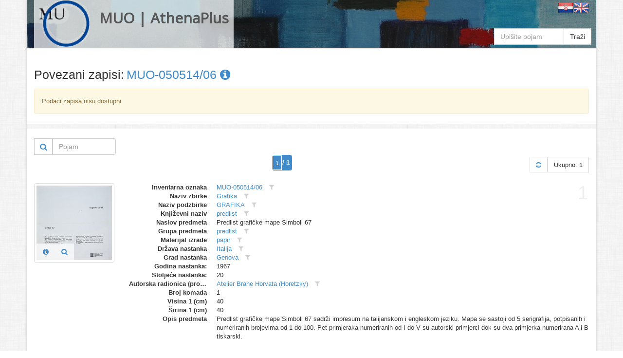

--- FILE ---
content_type: text/html
request_url: https://athena.muo.hr/?object=linked&c2o=126790
body_size: 4926
content:
<!DOCTYPE html><html lang="hr"><head><meta charset="utf-8"><meta name="viewport" content="width=1024"><title>MUO | AthenaPlus | Digitalni repozitorij | ArhivX</title><meta name="description" content="Repository of Museum of Arts and Crafts (MUO) in Zagreb for AthenaPlus network project (Access to cultural heritage networks for Europeana). Digital repository platform ArhivX provided by ArhivPRO."><meta http-equiv="X-UA-Compatible" content="IE=Edge,chrome=1"><meta name="google" value="notranslate"><base href="https://athena.muo.hr/"><link href="./template/athenaplus/img/favicon.ico" rel="shortcut icon" type="image/x-icon"><link href="./template/athenaplus/img/favicon.png" rel="icon" type="image/png"><link href="./lib/bootstrap/3.1.1/css/bootstrap.css" rel="stylesheet"><link href="./lib/font-awesome/4.1.0/css/font-awesome.min.css" rel="stylesheet"><link href="//fonts.googleapis.com/css?family=Open+Sans" rel="stylesheet"><link href="./template/athenaplus/css/main.css?_=1457596194" rel="stylesheet"><!--[if lt IE 9]><script src="./lib/js/html5shiv/html5shiv.js"></script><script src="./lib/js/respond/respond.min.js"></script><![endif]--><!--[if !IE]> --><script src="./lib/js/jquery/jquery.js"></script><!-- <![endif]--><!--[if IE]><script src="./lib/js/jquery/jquery1x.js"></script><![endif]--></head><body class="boxed-layout container"><div class="wrapper"><div id="header" class="header representation"><div class="navbar navbar-default"><div class="container"><div class="navbar-header header-white"><a href="./" class="navbar-brand"><img alt="logo" src="./template/athenaplus/img/logo.png" class="pull-left" style="height:96px;"><h2 class="pull-left">MUO | AthenaPlus</h2></a></div><div class="pull-right"><a href="./?i18n=code&code=hr"><img src="./template/arhivx/img/flag/32/HR.png"></a><a href="./?i18n=code&code=en"><img src="./template/arhivx/img/flag/32/EN.png"></a></div><div class=""><div class="search-top header-white"><form action="./"><div class="input-group"><input type="hidden" name="object" value="list"><input type="text" name="find" placeholder="Upišite pojam" class="form-control" value=""><span class="input-group-btn"><button type="submit" class="btn btn-default">Traži</button></span></div></form></div></div></div></div></div><div id="content" class="container content"><div class="row"><div class="col-md-12"><div itemscope itemtype="http://schema.org/Thing"><div class="row" style="margin-bottom:15px;"><div class="col-xs-12"><div class="axf-header" style="margin-right:5px;">Povezani zapisi:</div><h1 itemprop="name" class="axf-header" style="margin:0; overflow:hidden; text-overflow:ellipsis; white-space:nowrap;"><a itemprop="url" href="./?concept=detail&id=126790">MUO-050514/06&#160;<i class="fa fa-info-circle"></i></a></h1></div></div><div class="alert alert-warning"> Podaci zapisa nisu dostupni</div><div class="row" style="margin-bottom:20px;"><div class="back-main axf-list-top-separator">&#160;</div></div></div><div class="clearfix"><div class="pull-right"><form action="./" class="form-inline"><input name="object" value="linked" type="hidden"><input name="c2o" value="126790" type="hidden"><input name="published" value="y" type="hidden"><input name="restricted" value="n" type="hidden"><input name="mr4c[96][818][28589]" value="a" type="hidden"><input name="findf[818][28589]" value="a" type="hidden"><div class="input-group"><div class="input-group-btn" style="border: 1px solid #ccc;"><button type="submit" class="btn btn-sm btn-link" title="Traži"><i class="fa fa-search fa-lg"></i></button></div><input placeholder="Pojam" name="find" type="text" value="" class="form-control" style="width:130px;"></div></form></div></div><div class="paginator clearfix" style="margin:0 0 20px 0;"><ul class="pagination"><li class="active"><span style="padding:0;"><form class="ax-pager-form" onsubmit="Arhivx.pager.input(this); return false;"><input type="hidden" value="?object=linked&#38;c2o=126790&#38;page={p}"><input name="object" value="linked" type="hidden"><input name="c2o" value="126790" type="hidden"><input type="text" id="axf_pager_input_1" name="page" autocomplete="off" required="required" maxlength="1" min="1" max="1" value="1" placeholder="1" onfocus="return Arhivx.pager.event(event);" onblur="return Arhivx.pager.event(event);" onkeyup="return Arhivx.pager.event(event);" class="ax-pager-input" size="1"><label for="axf_pager_input_1" class="axf-pager-input-label">/ 1</label></form></span></li></ul><div class="paginator-total pull-right"><a class="paginator-label" href="?object=linked&#38;c2o=126790" title="Osvježi"><i class="fa fa-refresh"></i></a><span class="paginator-label">Ukupno: 1</span></div></div><div class="row axf-list-row axf-list-row-separator"><span class="axf-list-index">1</span><div class="col-md-2 col-xs-4 axf-list-rep"><a href="./?object=detail&id=73984"><img src="./files/representation/a/1b/b18/75ac1a0151c45597bf5b2a05c46d3e985d.jpg" alt="thumb" class="axf-item-thumb thumbnail"></a><div class="axf-list-buttons opacity-white"><a class="btn btn-link" href="./?object=detail&id=73984" title="Detalji"><i class="fa fa-info-circle"></i></a><a class="btn btn-link" href="./?object=view&id=73984" title="Preglednik"><i class="fa fa-search"></i></a></div></div><div class="col-md-10 col-xs-8 axf-list-meta"><dl class="dl-horizontal"><dt>Inventarna oznaka</dt><dd><a href="?object=linked&c2o=126790" title="Povezani objekti" class="axf-item-linked-link">MUO-050514/06</a>&#160;<span title="Filtriraj vrijednost u trenutnom polju" class="axf-item-linked-icon" onclick="return Arhivx.Module.Record.filterFindf(817,126790);"><i class="fa fa-filter"></i></span></dd><dt>Naziv zbirke</dt><dd><a href="?object=linked&c2o=18" title="Povezani objekti" class="axf-item-linked-link">Grafika</a>&#160;<span title="Filtriraj vrijednost u trenutnom polju" class="axf-item-linked-icon" onclick="return Arhivx.Module.Record.filterFindf(96,18);"><i class="fa fa-filter"></i></span></dd><dt>Naziv podzbirke</dt><dd><a href="?object=linked&c2o=66" title="Povezani objekti" class="axf-item-linked-link">GRAFIKA</a>&#160;<span title="Filtriraj vrijednost u trenutnom polju" class="axf-item-linked-icon" onclick="return Arhivx.Module.Record.filterFindf(97,66);"><i class="fa fa-filter"></i></span></dd><dt>Književni naziv</dt><dd><a href="?object=linked&c2o=3316" title="Povezani objekti" class="axf-item-linked-link">predlist</a>&#160;<span title="Filtriraj vrijednost u trenutnom polju" class="axf-item-linked-icon" onclick="return Arhivx.Module.Record.filterFindf(98,3316);"><i class="fa fa-filter"></i></span></dd><dt>Naslov predmeta</dt><dd>Predlist grafičke mape Simboli 67</dd><dt>Grupa predmeta</dt><dd><a href="?object=linked&c2o=6963" title="Povezani objekti" class="axf-item-linked-link">predlist</a>&#160;<span title="Filtriraj vrijednost u trenutnom polju" class="axf-item-linked-icon" onclick="return Arhivx.Module.Record.filterFindf(103,6963);"><i class="fa fa-filter"></i></span></dd><dt>Materijal izrade</dt><dd><a href="?object=linked&c2o=28598" title="Povezani objekti" class="axf-item-linked-link">papir</a>&#160;<span title="Filtriraj vrijednost u trenutnom polju" class="axf-item-linked-icon" onclick="return Arhivx.Module.Record.filterFindf(105,28598);"><i class="fa fa-filter"></i></span></dd><dt>Država nastanka</dt><dd><a href="?object=linked&c2o=12390" title="Povezani objekti" class="axf-item-linked-link">Italija</a>&#160;<span title="Filtriraj vrijednost u trenutnom polju" class="axf-item-linked-icon" onclick="return Arhivx.Module.Record.filterFindf(106,12390);"><i class="fa fa-filter"></i></span></dd><dt>Grad nastanka</dt><dd><a href="?object=linked&c2o=13022" title="Povezani objekti" class="axf-item-linked-link">Genova</a>&#160;<span title="Filtriraj vrijednost u trenutnom polju" class="axf-item-linked-icon" onclick="return Arhivx.Module.Record.filterFindf(108,13022);"><i class="fa fa-filter"></i></span></dd><dt>Godina nastanka:</dt><dd>1967</dd><dt>Stoljeće nastanka:</dt><dd>20</dd><dt>Autorska radionica (proizvođač)</dt><dd><a href="?object=linked&c2o=22219" title="Povezani objekti" class="axf-item-linked-link">Atelier Brane Horvata (Horetzky)</a>&#160;<span title="Filtriraj vrijednost u trenutnom polju" class="axf-item-linked-icon" onclick="return Arhivx.Module.Record.filterFindf(122,22219);"><i class="fa fa-filter"></i></span></dd><dt>Broj komada</dt><dd>1</dd><dt>Visina 1 (cm)</dt><dd>40</dd><dt>Širina 1 (cm)</dt><dd>40</dd><dt>Opis predmeta</dt><dd>Predlist grafičke mape Simboli 67 sadrži impresum na talijanskom i engleskom jeziku.  Mapa se sastoji od 5 serigrafija, potpisanih i numeriranih brojevima od 1 do 100. Pet primjeraka numeriranih od I do V su autorski primjerci dok su dva primjerka numerirana A i B tiskarski.</dd></dl></div></div><div class="paginator clearfix" style="margin:0 0 20px 0;"><ul class="pagination"><li class="active"><span style="padding:0;"><form class="ax-pager-form" onsubmit="Arhivx.pager.input(this); return false;"><input type="hidden" value="?object=linked&#38;c2o=126790&#38;page={p}"><input name="object" value="linked" type="hidden"><input name="c2o" value="126790" type="hidden"><input type="text" id="axf_pager_input_2" name="page" autocomplete="off" required="required" maxlength="1" min="1" max="1" value="1" placeholder="1" onfocus="return Arhivx.pager.event(event);" onblur="return Arhivx.pager.event(event);" onkeyup="return Arhivx.pager.event(event);" class="ax-pager-input" size="1"><label for="axf_pager_input_2" class="axf-pager-input-label">/ 1</label></form></span></li></ul><div class="paginator-total pull-right"><a class="paginator-label" href="?object=linked&#38;c2o=126790" title="Osvježi"><i class="fa fa-refresh"></i></a><span class="paginator-label">Ukupno: 1</span></div></div></div></div></div><div id="footer" class="footer"><div class="container"><div class="row"><div class="col-md-4">  <div class="headline">  <h4>O projektu AthenaPlus</h4></div><p><p>AthenaPlus je mreža, osnovana u ožujku 2013., koja ima za cilj omogućavanje pristupa mrežama kulturne baštine, obogaćivanje metapodataka, poboljšanje višejezične terminologije, te prilagođavanje podataka korisnicima s različitim potrebama. Konzorcij Athene Plus sastoji se od ukupno 40 partnera iz 21 države članice. AthenaPlus je usko povezana s Europeana platformom pomoću koje koje će veliku količinu digitaliziranog kulturnog sadržaja učiniti dostupnim za korisnike.</p><p>Projekt je dobio sredstva EU Programa podrške politikama za primjenu informacijskih i komunikacijskih tehnologije (ICT PSP) kao dijela Okvirnog programa za konkurentnost i inovativnost (CIP). Sudjelovanje Muzeja za umjetnost i obrt u projektu Partage Plus financijski će podržati Ministarstvo kulture Republike Hrvatske i Gradski ured za obrazovanje, kulturu i šport grada Zagreba.</p></p></div><div class="col-md-4"> <div class="headline">  <h4>Informacije</h4></div><p><p>Jedan od primarnih zadataka je pridonijeti više od 3,6 milijuna jedinica do 30. kolovoza 2015. godine, s fokusom na sadržaj muzeja, ali također i na sadržaj drugih institucija koje su neposredni ili posredni nositelji kulture, kao što su knjižnice, arhivi, istraživački centri, ministarstva, vladine organizacije, razna poduzeća, a također je uključen i privatni sektor.</p><p>Cilj projekta je obogaćivanje i unaprjeđivanje pretraživanja i pronalaženja željenog sadržaja Europeane, kao i što bolje prilagođavanje i dogradnja višejezičnog tezaurusa na 25 jezika, te poboljšanje kvalitete i povećanje kvantitete metapodataka.<p></p></div><div class="col-md-4"> <div class="headline" style="margin-bottom:10px;">  <h4>Linkovi</h4></div><p class="text-center"><a class="btn btn-default" target="_blank" href="javascript:alert('Nije poznato!');"><img alt="europeana" src="./template/athenaplus/img/europeana_logo.png" style="height:100px;"><br>Europeana collection (???)</a><br><br><a class="btn btn-default" target="_blank" href="http://athenaplus.eu/index.php?en/153/partners-and-contributors"><img alt="AthenaPlus" src="./template/athenaplus/img/AthenaPlus_small.jpg" style="height:100px;"></a></p></div></div></div></div><div class="copyright"><div class="container"><div class="row"><div class="col-md-6">  2014 &copy; MUO</div><div class="col-md-6"> <a id="ax_logo" class="ax-logo pull-right" href="http://indigo.arhivx.net/" target="_blank" title="Powered by Indigo"><img class="ax-logo-img" title="Powered by Indigo" alt="indigo" src="http://indigo.arhivx.net/api/logo/indigo-gray.png" src-trans="http://indigo.arhivx.net/api/logo/indigo-gray.png" src-color="http://indigo.arhivx.net/api/logo/indigo-color.png"><span class="ax-logo-inf">Powered by Indigo</span></a></div></div></div></div></div><!--[if lt IE 8]><style>body>.wrapper{display:none;}body>.ie8{display:block !important;z-index:99999;text-align:center;background:#FFF;position:fixed;height:100%;width:100%;top:0;left:0;right:0;bottom:0;}</style><div class="ie8" style="display:none;"><div style="height:9em;"><p style="color:red;font-size:2em;"><stong>Vaš preglednik nije podržan!</strong></p><p><a href="http://www.whatbrowser.org/intl/hr/" target="_blank">www.whatbrowser.org</a></p><p><a href="http://browsehappy.com/" target="_blank">browsehappy.com</a></p></div><div style="position:absolute;top:9em;bottom:0;left:0;right:0;"><iframe src="http://www.whatbrowser.org/intl/hr/" style="width:100%;height:100%;position:absolute;top:0;bottom:0;left:0;right:0;"></iframe></div></div><![endif]--><script src="./lib/bootstrap/bootstrap.js"></script><script src="./lib/js/underscore/underscore-min.js"></script><script src="./module/record/record.js"></script><script src="./template/arhivx/js/pager.js"></script><script src="./template/arhivx/js/main.js?_=1457596194"></script><script type="text/javascript">var Arhivx = Arhivx||{};
Arhivx.ROOT="https://athena.muo.hr/";
jQuery(function($){
/*!
 * Arhivx, copyright ArhivPRO d.o.o.
 */

Arhivx.logo();
});</script><script>// new GA code
// ax server : athena.muo.hr; UA-55334013-1;
(function(i,s,o,g,r,a,m){i['GoogleAnalyticsObject']=r;i[r]=i[r]||function(){(i[r].q=i[r].q||[]).push(arguments)},i[r].l=1*new Date();a=s.createElement(o),m=s.getElementsByTagName(o)[0];a.async=1;a.src=g;m.parentNode.insertBefore(a,m)})(window,document,'script','//www.google-analytics.com/analytics.js','ga');ga('create', 'UA-55334013-1', 'auto');ga('send', 'pageview');var AX=AX||{};AX.ga_property='UA-55334013-1';AX.ga_server='athena.muo.hr';</script></body></html>